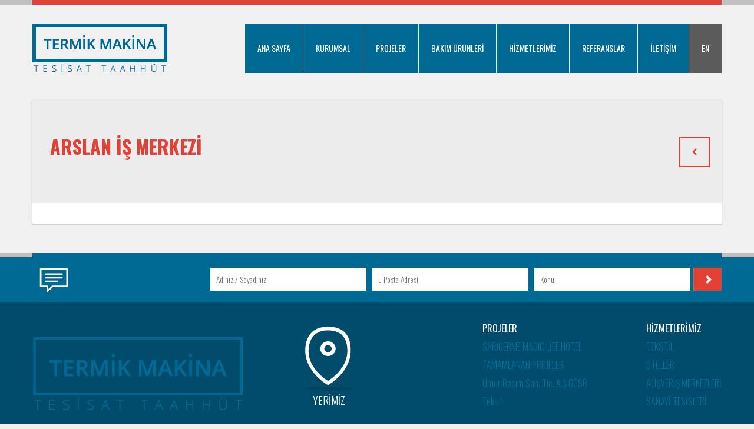

--- FILE ---
content_type: text/html; charset=utf-8
request_url: http://www.termikmakina.com/arslan-is-merkezi
body_size: 2798
content:


<!DOCTYPE html>
<!--[if lt IE 7]> <html class="no-js lt-ie9 lt-ie8 lt-ie7" lang="en"> <![endif]-->
<!--[if IE 7]>    <html class="no-js lt-ie9 lt-ie8" lang="en"> <![endif]-->
<!--[if IE 8]>    <html class="no-js lt-ie9" lang="en"> <![endif]-->
<!--[if gt IE 8]><!-->
<html lang="en">
<!--<![endif]-->
<head><meta charset="utf-8" /><title>
	ARSLAN İŞ MERKEZİ
</title><meta name="description" content="Termik Makina Tesisat Taahhüt ve Ticaret Ltd. Şti. mekanik tesisat alanında faaliyet göstermek amacıyla 1997 yılında kuruldu" />

<link rel="shortcut icon" href="/Upload/Diger/9102015181033280.png" />
<link rel="canonical" href="http://www.termikmakina.com/arslan-is-merkezi"/>
<meta name="viewport" content="width=device-width, initial-scale=1, maximum-scale=1, user-scalable=no" /><meta name="robots" content="index, follow" />
    <!--CSS-->
    <link rel="stylesheet" href="/media/css/base.css" />
    <!--//CSS-->
    <!--JS-->
    <script type="text/javascript" src="/media/js/jquery.js"></script>
    <script type="text/javascript" src="/media/js/owl-slider.js"></script>
    <script type="text/javascript" src="/media/js/owl.carousel.js"></script>
    <script type="text/javascript">
        $(document).ready(function () {
            $("a[rel=external]").attr("target", "_blank");
            $('a[rel=nofollow]').attr("target", "_blank");
            $('a[rel=publisher]').attr("target", "_blank");
        });
    </script>
    <script type="text/javascript" src="/media/js/modernizr.custom.79639.js"></script>
    <script type="text/javascript" src="/media/js/fancybox/jquery.fancybox.js?v=2.1.5"></script>
    <script type="text/javascript">
        $(document).ready(function () {

            $('.fancybox').fancybox();

        });
    </script>
    <!--//JS-->

    <!--[if lt IE 9]>
<script src="../../media/js/html5shiv.js"></script>
<script src="../../media/js/html5shiv-printshiv.js"></script>
<![endif]-->
</head>
<body>
    <form name="form1" method="post" action="/arslan-is-merkezi" id="form1">
<div>
<input type="hidden" name="__VIEWSTATE" id="__VIEWSTATE" value="/wEPDwUJMjE1NDU4MjcxZGSx13xYEMRGe7dXQHtZzEcH8+fgaBtSJ6/o9wW0ifvGKg==" />
</div>

<div>

	<input type="hidden" name="__VIEWSTATEGENERATOR" id="__VIEWSTATEGENERATOR" value="53AE9914" />
	<input type="hidden" name="__EVENTVALIDATION" id="__EVENTVALIDATION" value="/wEdAAWL5eOAcN7f0mqcDqP5GUFPEjx5Za5/z+iB4hEBND21faZA4u+We2d/ML6mnqFJPj8smOAY5j1KozIEYVr3+vDcCb+hUVt0BeGXc/U/4+xtTHUHRkJrwienjUkrUj6RCADra+MtVUzy9H1fW/5qn00D" />
</div>
        <!--Header : Start-->
        
<script type="text/javascript" src="/media/js/jquery.slicknav.js"></script>
<script type="text/javascript">
    $(document).ready(function () {
        $('#mobilmenu').slicknav();
    });
</script>


<header>
  <div class="container"> <a href="/" id="logo" title="Termik Makina"></a>
    <nav>
      <ul>
        <li><a class="active" href="/">ANA SAYFA</a><li><a href="/kurumsal">KURUMSAL</a></li><li><a href="/tamamlanan-projeler">PROJELER</a></li><li><a href="http://www.termikmakina.com/beyaz-esya-bakim-urunleri1">BAKIM ÜRÜNLERİ</a><li><a href="/hizmetlerimiz">HİZMETLERİMİZ</a></li><li><a href="/referanslar">REFERANSLAR</a></li><li><a href="/iletisim">İLETİŞİM</a></li>
        <li class="lang"><a href="/#">EN</a></li>
          
      </ul>
    </nav>
     
    <div class="clear"></div>
  </div>
</header>

<ul id="mobilmenu">
    <li><a class="active" href="/">ANA SAYFA</a><li><a href="/kurumsal">KURUMSAL</a></li><li><a href="/tamamlanan-projeler">PROJELER</a></li><li><a href="http://www.termikmakina.com/beyaz-esya-bakim-urunleri1">BAKIM ÜRÜNLERİ</a><li><a href="/hizmetlerimiz">HİZMETLERİMİZ</a></li><li><a href="/referanslar">REFERANSLAR</a></li><li><a href="/iletisim">İLETİŞİM</a></li>
</ul>


        <!--Header : End-->
        <div class="clear"></div>

        <!--Page : Start -->

        <div id="page">
            <div class="breadcrumb">
                <h2>ARSLAN İŞ MERKEZİ</h2>
                <div class="back">
                    <a href="javascript:history.go(-1)">
                        <img src="../../media/img/icon/back.jpg" width="52" height="52" alt="Geri"></a>
                </div>
                <h3><a href="/">ANA SAYFA</a> - <a href="arslan-is-merkezi">ARSLAN İŞ MERKEZİ</a></h3>
            </div>

            

            

            

            <div id="Detay">
	
                <h4></h4>
                <div id="Galeri">
		
                    
                
	</div>
            
</div>

            

            

            
            

            


        </div>
        <!--Page : End -->
        <div class="clear"></div>
        <!--Footer : Start-->
        

<!--Newsletter : Start-->
<div id="newsletter">
  <div class="container">
    
      <div class="ikon"></div><input name="footer1$adiniz--soyadiniz" type="text" id="footer1_adiniz--soyadiniz" class="input" PlaceHolder="Adınız / Soyadınız" /><input name="footer1$eposta-adresi" type="text" id="footer1_eposta-adresi" class="input" PlaceHolder="E-Posta Adresi" /><input name="footer1$konu" type="text" id="footer1_konu" class="input" PlaceHolder="Konu" /><input type="submit" name="footer1$Gonder" value="Gönder" id="footer1_Gonder" class="buton" /><div class="clear"></div>
  
    <div class="clear"></div>
  </div>
</div>
<!--Newsletter : End-->
<div class="clear"></div>
<footer>
 <div class="container"> <a href="/iletisim">
    <div class="maps">YERİMİZ</div>
    </a>
    <div class="menu">
        <ul><li><b>PROJELER</b></li><li><a href="/sarigerme-magic-life-hotel-">SARIGERME MAGIC LİFE HOTEL </a></li><li><a href="/tamamlanan-projeler">TAMAMLANAN PROJELER</a></li><li><a href="/umur-basim-san_-tic_-a_s-gosb">Umur Basım San. Tic. A.Ş GOSB</a></li><li><a href="/tekstil">Tekstil</a></li><li><a href="/ramada-otel-merit-antik1">RAMADA OTEL (MERİT ANTİK)</a></li></ul><ul><li><b>HİZMETLERİMİZ</b></li><li><a href="/hizmetlerimiz">TEKSTİL</a></li><li><a href="/hizmetlerimiz">OTELLER</a></li><li><a href="/hizmetlerimiz">ALIŞVERİŞ MERKEZLERİ</a></li><li><a href="/hizmetlerimiz">SANAYİ TESİSLERİ</a></li><li><a href="/hizmetlerimiz">TEKSTİL</a></li><li><a href="/hizmetlerimiz">OTELLER</a></li><li><a href="/hizmetlerimiz">ALIŞVERİŞ MERKEZLERİ</a></li><li><a href="/hizmetlerimiz">SANAYİ TESİSLERİ</a></li></ul>
    </div>
     <div class="clear"></div>
     <div id="bottom">
      <div class="copy">© COPYRİGHT 2015  - <b>TERMİK</b> TÜM HAKLARI SAKLDIR.</div>
      <div class="ws"><a href="http://www.ws.com.tr" title="Web Tasarım" rel="external">Web Tasarım</a></div>
    </div>
     <div class="clear"></div>
  </div>
</footer>

        <!--Footer: End-->
        

    </form>
</body>
</html>


--- FILE ---
content_type: text/css
request_url: http://www.termikmakina.com/media/css/base.css
body_size: 3027
content:
@charset "utf-8";

/* General */
@import url(https://fonts.googleapis.com/css?family=Oswald:400,300,700&subset=latin,latin-ext);
@import url(font-awesome.css);
@import url(slider.css);
@import url(style7.css);
@import url(owl.carousel.css);
@import url(owl.theme.css);
@import url(accordion.css);
@import url(responsive.css);
@import url(slicknav.css);
@import url(../js/fancybox/jquery.fancybox.css);
* {
	font-family: 'Oswald', sans-serif;
	margin: 0;
	padding: 0;
	list-style-type: none;
}
a {
	text-decoration: none;
	color: #645f5d;
}
a img, button {
	border: 0 none !important;
}
.clear {
	clear: both;
}
:focus {
	outline: none;
}
input, textarea, button {
	cursor: pointer;
	border: none;
}
/*-----------------------*/

body {
	font-size: 18px;
	font-weight: lighter;
	color: #7c7c7c;
	background: url(../img/bg/body_bg.jpg) center top no-repeat #f0f0f0;
}
.container {
	width: 1170px;
	height: auto;
	margin: 0 auto 0 auto;
}
header {
	width: 1170px;
	height: 85px;
	margin: 40px auto 15px auto;
	position: relative;
	z-index: 1000;
}
header #logo {
	width: 229px;
	height: 82px;
	float: left;
	display: block;
	text-indent: -99999em;
	margin: 0 auto 0 auto;
	background: url(../img/termik-logo.png) no-repeat;
}
header #logo h1 {
	display: none;
}
nav {
	float: right;
}
nav ul {
}
nav li {
	float: left;
	margin: 0 0 0 1px;
}
nav li a {
	display: block;
	color: #fff;
	font-size: 14px;
	padding: 31px 21px 32px 21px;
	font-weight: 500;
	background: #006993;
}
nav li:hover > a {
	background: #e34135;
	transition: background .3s linear 0s, color .3s linear 0s;
	-moz-transition: background .3s linear 0s, color .3s linear 0s;
	-ms-transition: background .3s linear 0s, color .3s linear 0s;
	-o-transition: background .3s linear 0s, color .3s linear 0s;
	-webkit-transition: background .3s linear 0s, color .3s linear 0s;
}
nav .lang a {
	background: #5b5b5b !important;
}
nav .lang a:hover {
	background: #e34135 !important;
}
nav .fb a {
	background: #4e4e4e !important;
}
nav .fb a:hover {
	background: #3a5795 !important;
}
nav .tw a {
	background: #434343 !important;
}
nav .tw a:hover {
	background: #55acee !important;
}
#banner {
	float: left;
	width: 100%;
	min-height: 544px;
	padding: 10px 0 0 0;
	background: url(../img/bg/banner-bg.png) center no-repeat;
}
#modul {
	width: 1170px;
	height: 318px;
	margin: 15px auto 15px auto;
}
#modul .about {
	float: left;
	width: 685px;
	height: 318px;
	background: #fff;
	box-shadow: 5px 4px 10px #f2f2f2 inset;
}
#modul .about h2 {
	font-size: 18px;
	font-weight: 600;
	color: #5b5b5b;
	margin: 60px 0 20px 0;
}
#modul .about img {
	float: left;
	margin: 0 25px 0 0;
}
#modul .about p {
	margin: 0 20px 15px 0;
	text-align: justify;
}
#modul .about .btn {
	float: left;
	width: 36px;
	height: 36px;
	background: url(../img/icon/about_btn.jpg) no-repeat;
}
#modul .about .btn:hover {
	background: url(../img/icon/about_btnhover.jpg) no-repeat;
}
#modul .right {
	float: right;
	width: 470px;
	height: 318px;
}
.ch-grid {
	padding: 0;
	list-style: none;
	display: block;
	text-align: center;
	width: 100%;
}
.ch-grid li {
	cursor: pointer;
	float: left;
	width: 230px;
	height: 150px;
	margin: 0 0 15px 5px;
	display: inline-block;
}
#projects {
	width: 1170px;
	height: 320px;
	margin: 15px auto 15px auto;
}
#news {
	width: 1170px;
	height: 115px;
	margin: 10px auto 10px auto;
}
#news .left {
	float: left;
	width: 476px;
	padding: 34px 0 0 100px;
	height: 80px;
	color: #fff;
	text-align: center;
	background: url(../img/bg/phone-bg.jpg) no-repeat;
}
#news .right {
	float: right;
	width: 576px;
	height: 114px;
	background: #fff;
}
#newsletter {
	float: left;
	width: 100%;
	height: 84px;
	background: url(../img/bg/ebulten-bg.jpg) center no-repeat #006994;
}
#newsletter .ikon {
	float: left;
	width: 95px;
	height: 84px;
	margin: 0 202px 0 0;
	background: url(../img/icon/bulten-ikon.jpg) no-repeat;
}
#newsletter .input {
	float: left;
	width: 255px;
	height: 39px;
	padding: 0 0 0 10px;
	background: #fff;
	margin: 25px 5px 0 5px;
	font-weight: lighter;
}
#newsletter .buton {
	float: left;
	width: 48px;
	height: 39px;
	margin: 25px 0 0 0;
	text-indent: -9999em;
	background: url(../img/icon/bulten-btn.jpg) no-repeat;
}
footer {
	float: left;
	width: 100%;
	height: 328px;
	background: url(../img/bg/footer-bg.jpg) center no-repeat #004c6b;
}
footer .maps {
	float: left;
	width: 107px;
	padding: 117px 0 0 0;
	text-align: center;
	background: url(../img/icon/yerimiz.jpg) no-repeat;
	margin: 36px 0 0 450px;
	color: #fff;
	height: auto;
}
footer .menu {
	min-width: 400px;
	float: right;
}
footer .menu ul {
	float: left;
	margin: 25px 0 0 100px;
	height: 159px;
	overflow: hidden;
}
footer .menu li {
	margin: 5px 0 0 0;
}
footer .menu li b {
	color: #fff;
	font-weight: 500;
	font-size: 16px;
}
footer .menu li a {
	color: #076d96;
	font-size: 16px;
}
footer .menu li a:hover {
	color: #00abf1;
}
footer #bottom {
	width: 1170px;
	height: auto;
	color: #076d96;
	font-size: 14px;
	margin: 90px 0 0 0;
}
footer #bottom a {
	color: #076d96;
}
footer #bottom a:hover {
	color: #00abf1;
}
footer #bottom .copy {
	float: left;
}
footer #bottom .copy b {
	color: #00abf1;
}
footer #bottom .ws {
	float: right;
	height: 22px;
	background: url(../img/icon/ws-logo.jpg) right no-repeat;
	padding: 5px 40px 0 0;
}
#page {
	width: 1170px;
	height: auto;
	background: #fff;
	padding: 0 0 15px 0;
	margin: 30px auto 50px auto;
	box-shadow: 0px 1px 2px rgba(0, 0, 0, 0.43);
	overflow: hidden;
}
.breadcrumb {
	width: 1170px;
	height: 175px;
	background: #ececec;
}
.breadcrumb h2 {
	float: left;
	font-size: 32px;
	color: #e34135;
	font-weight: 600;
	margin: 55px 0 0 30px;
}
.breadcrumb h3 {
	float: right;
	font-size: 14px;
	margin: 77px 30px 0 0;
	font-weight: lighter;
	display:none;
}
.breadcrumb .back {
	float: right;
	height: 52px;
	width: 52px;
	margin: 62px 20px 0 0;
}
#page p {
	margin: 10px 15px 16px 15px;
	line-height: 30px;
	text-align: justify;
}
#page iframe {
	width: 1130px;
	height: 400px;
	border: 0;
	margin: 20px auto 20px 20px;
}
.aboutimg {
	float: left;
	margin: 0 10px 10px 10px;
}
.contactdetail {
	float: left;
	width: 550px;
	height: auto;
	margin: 0 0 0 10px;
}
.contactdetail .phone {
	height: 32px;
	padding: 0 0 0 45px;
	margin: 0 0 20px 10px;
	background: url(../img/icon/phone.jpg) left center no-repeat;
}
.contactdetail .fax {
	height: 32px;
	padding: 0 0 0 45px;
	margin: 0 0 20px 10px;
	background: url(../img/icon/fax.jpg) left center no-repeat;
}
.contactdetail .mail {
	height: 32px;
	padding: 0 0 0 45px;
	margin: 0 0 0 10px;
	background: url(../img/icon/mail.jpg) left center no-repeat;
}
.contactform {
	float: right;
	width: 600px;
	height: auto;
}
.contactform .title {
	font-weight: 500;
	font-size: 30px;
	margin: 0 0 15px 0;
}
.contactform .input {
	border: 2px solid #e3e3e3;
	box-shadow: 5px 4px 10px #f2f2f2 inset;
	color: #787878;
	float: left;
	height: 50px;
	margin: 0 10px 10px 0;
	padding: 0 0 0 10px;
	width: 270px;
}
.contactform textarea {
	border: 2px solid #e3e3e3;
	box-shadow: 5px 4px 10px #f2f2f2 inset;
	color: #787878;
	float: left;
	height: 100px;
	margin: 0 10px 10px 0;
	padding: 10px 0 0 10px;
	width: 565px;
}
.contactform .buton {
	float: right;
	width: 280px;
	height: 50px;
	background: #e72f37;
	color: #fff;
	margin: 0 20px 0 0;
}
table {
    width: 1140px;
    margin: 10px 20px 0 20px;
}
.tabletitle td {
	background: #006993;
	color: #fff;
}
table td {
	height: 30px;
	padding: 10px;
	background: #f2f2f2;
}
.projectsbtn {
	width: 375px;
	height: 65px;
	margin: 25px auto 15px auto;
}
.projectsbtn a {
	width: 210px;
	height: 63px;
	border-bottom: 2px solid #5b5b5b;
	background: #ececec;
	padding: 10px;
}
.projectsbtn a:hover {
	border-bottom: 2px solid #e34135;
	color: #e34135;
}
.projectsbtn .active a {
	border-bottom: 2px solid #e34135;
	color: #e34135;
}
.projectsbtn .leftbtn {
	float: left;
}
.projectsbtn .rightbtn {
	float: right;
}
.projectsbox {
	float: left;
	width: 350px;
	height: 400px;
	margin: 0 0 20px 20px;
	background: #000;
}
.projectsbox figure {
	width: 350px;
	height: 320px;
}
.projectsbox figure img {
	width: 350px;
	height: 320px;
}
.projectsbox .title {
	width: 303px;
	height: 50px;
	padding: 30px 0 0 47px;
	background: #ececec;
}
.projectsbox .mask {
	display: none;
}
.projectsbox:hover .mask {
	display: block;
	width: 303px;
	height: 50px;
	background: url(../img/bg/projects-title-bg.png) no-repeat;
	position: relative;
	z-index: 1000;
	margin: -400px 0 0 0;
	color: #fff;
	padding: 350px 0 0 47px;
}
.detay {
	display: none;
	height: auto;
	width: 900px;
	overflow: hidden;
}
.detay .left {
	float: left;
	width: 352px;
	height: 395px;
}
.detay .left .btn {
	width: 209px;
	height: 48px;
	padding: 21px 20px 0 0;
	background: url(../img/bg/galeri_bg.jpg) no-repeat;
	text-align: right;
	color: #fff;
	font-size: 18px;
	font-weight: 500;
	position: relative;
	z-index: 1000;
	margin: -100px 0 0 20px;
}
.detay .right {
	float: right;
	width: 510px;
	height: auto;
	padding: 10px;
	overflow: hidden;
}
.detay .right b {
	color: #e34135;
}
.detay .right p {
	margin: 0 0 10px 0;
	line-height: 25px;
}
#page h4 {
	font-weight: lighter;
	font-size: 30px;
	margin: 20px 0 20px 20px;
}
.gallerybox {
	float: left;
	width: 350px;
	height: 400px;
	margin: 0 0 20px 20px;
}
.gallerybox figure {
	width: 350px;
	height: 400px;
}
.gallerybox figure img {
	width: 350px;
	height: 400px;
}
.gallerybox .mask {
	display: none;
}
.gallerybox:hover .mask {
	display: block;
	width: 350px;
	height: 400px;
	background: url(../img/bg/galeri-hover.png) no-repeat;
	position: relative;
	z-index: 1000;
	margin: -400px 0 0 0;
	color: #fff;
}


--- FILE ---
content_type: text/css
request_url: http://www.termikmakina.com/media/css/style7.css
body_size: 917
content:
.ch-item {
	cursor:pointer;	width: 230px;
	height: 150px;
	position: relative;
	-webkit-perspective: 900px;
	-moz-perspective: 900px;
	-o-perspective: 900px;
	-ms-perspective: 900px;
	perspective: 900px;
}
.ch-info {
	position: absolute;	width: 230px;
	height: 150px;
	-webkit-transform-style: preserve-3d;
	-moz-transform-style: preserve-3d;
	-o-transform-style: preserve-3d;
	-ms-transform-style: preserve-3d;
	transform-style: preserve-3d;
}
.ch-info > div {
	display: block;
	position: absolute;	width: 230px;
	height: 150px;
	-webkit-transition: all 0.4s linear;
	-moz-transition: all 0.4s linear;
	-o-transition: all 0.4s linear;
	-ms-transition: all 0.4s linear;
	transition: all 0.4s linear;
	-webkit-transform-origin: 50% 0%;
	-moz-transform-origin: 50% 0%;
	-o-transform-origin: 50% 0%;
	-ms-transform-origin: 50% 0%;
	transform-origin: 50% 0%;
}
.ch-info .ch-info-front {
}
.ch-info .ch-info-front img {
	float:left;
}
.ch-info .ch-info-back {
	-webkit-transform: translate3d(0, 0, -220px) rotate3d(1, 0, 0, 90deg);
	-moz-transform: translate3d(0, 0, -220px) rotate3d(1, 0, 0, 90deg);
	-o-transform: translate3d(0, 0, -220px) rotate3d(1, 0, 0, 90deg);
	-ms-transform: translate3d(0, 0, -220px) rotate3d(1, 0, 0, 90deg);
	transform: translate3d(0, 0, -220px) rotate3d(1, 0, 0, 90deg);
	background: #1495c9;
	opacity: 0;
}
.ch-img-0 {
	background:#006994 url(../img/icon/has.png) left center no-repeat;
}
.ch-img-1 {
	background:#006994 url(../img/icon/otel.png) left center no-repeat;
}
.ch-img-2 {
	background:#006994 url(../img/icon/alis.png) left center no-repeat;
}
.ch-img-3 {
	background:#006994 url(../img/icon/sanayi.png) left center no-repeat;
}
.ch-info h3 {
	color: #fff;
	font-size: 20px;
	font-weight:500;
	padding: 60px 0 0 0;
}
.ch-info p {
	color: #fff;
	padding:10px 0 10px 0;
	margin:50px auto 0 auto;
	border:1px solid #fff;
	text-align:center;
	font-size:16px;
	width:150px;
	height:25px;
}
.ch-info p a {
	display: block;
	color: #fff;
	color: rgba(255,255,255,0.7);
	font-style: normal;
	font-weight: 700;
	text-transform: uppercase;
	font-size: 9px;
	letter-spacing: 1px;
	padding-top: 4px;
}
.ch-info p a:hover {
	color: #fff222;
	color: rgba(255,242,34, 0.8);
}
.ch-item:hover .ch-info-front {
	-webkit-transform: translate3d(0, 280px, 0) rotate3d(1, 0, 0, -90deg);
	-moz-transform: translate3d(0, 280px, 0) rotate3d(1, 0, 0, -90deg);
	-o-transform: translate3d(0, 280px, 0) rotate3d(1, 0, 0, -90deg);
	-ms-transform: translate3d(0, 280px, 0) rotate3d(1, 0, 0, -90deg);
	transform: translate3d(0, 280px, 0) rotate3d(1, 0, 0, -90deg);
	opacity: 0;
}
.ch-item:hover .ch-info-back {
	-webkit-transform: rotate3d(1, 0, 0, 0deg);
	-moz-transform: rotate3d(1, 0, 0, 0deg);
	-o-transform: rotate3d(1, 0, 0, 0deg);
	-ms-transform: rotate3d(1, 0, 0, 0deg);
	transform: rotate3d(1, 0, 0, 0deg);
	opacity: 1;
}


--- FILE ---
content_type: text/css
request_url: http://www.termikmakina.com/media/css/owl.theme.css
body_size: 1400
content:
/*
* 	Owl Carousel Owl Demo Theme 
*	v1.3.3
*/

.owl-theme .owl-controls {
	margin-top: 10px;
	text-align: center;
}
/* Styling Next and Prev buttons */

.owl-theme .owl-controls .owl-buttons div {
	color: #FFF;
	display: inline-block;
	zoom: 1;
 *display: inline;/*IE7 life-saver */
	margin: 5px;
	padding: 3px 10px;
	font-size: 12px;
	-webkit-border-radius: 30px;
	-moz-border-radius: 30px;
	border-radius: 30px;
	background: #869791;
	filter: Alpha(Opacity=50);/*IE7 fix*/
	opacity: 0.5;
}
/* Clickable class fix problem with hover on touch devices */
/* Use it for non-touch hover action */


/* Styling Pagination*/

.owl-theme .owl-controls .owl-page {
	display: inline-block;
	zoom: 1;
 *display: inline;/*IE7 life-saver */
	margin: 5px 0 0 0;
}
.owl-theme .owl-controls .owl-page span {
	display: block;
	width: 12px;
	height: 12px;
	margin: 5px 7px;
	filter: Alpha(Opacity=50);/*IE7 fix*/
	opacity: 0.5;
	-webkit-border-radius: 20px;
	-moz-border-radius: 20px;
	border-radius: 20px;
	background: #393939;
}
.owl-theme .owl-controls .owl-page.active span, .owl-theme .owl-controls.clickable .owl-page:hover span {
	filter: Alpha(Opacity=100);/*IE7 fix*/
	opacity: 1;
}
/* If PaginationNumbers is true */

.owl-theme .owl-controls .owl-page span.owl-numbers {
	height: auto;
	width: auto;
	color: #FFF;
	padding: 2px 10px;
	font-size: 12px;
	-webkit-border-radius: 30px;
	-moz-border-radius: 30px;
	border-radius: 30px;
}
/* preloading images */
.owl-item.loading {
	min-height: 150px;
	background: url(AjaxLoader.gif) no-repeat center center
}
#owl-demo .item {
	cursor: pointer;
	width: 280px;
	height: 320px;
	margin: 0 0 0 0;
	color: #6a6a6a;
}
#owl-demo .item figure {
	width: 280px;
	height: 241px;
	margin: 0 auto 0 auto;
}
#owl-demo .item .title {
	width:280px;
	height:50px;
	padding:29px 0 0 0;
	background:#fff;
	text-align:center;
}
#owl-demo .item .mask {
	display:none;
}
#owl-demo .item:hover .mask {
	color:#fff;
	padding:15px;
	display:block;
	position:relative;
	z-index:1000;
	margin:-476px 0 0 0;
	width: 250px;
	height: 167px;
	background:rgba(277,65,53,0.7);
	transition: background .3s linear 0s, color .3s linear 0s;
	-moz-transition: background .3s linear 0s, color .3s linear 0s;
	-ms-transition: background .3s linear 0s, color .3s linear 0s;
	-o-transition: background .3s linear 0s, color .3s linear 0s;
	-webkit-transition: background .3s linear 0s, color .3s linear 0s;
}
#owl-demo .item:hover .title {
	background:#e34135 url(../img/bg/title-bg.png) left top no-repeat;
	height:200px;
	padding:80px 0 0 0;
	position:relative;
	z-index:1000;
	color:#fff;
	margin:-50px 0 0 0;
}
.owl-pagination {
	display:none;
}
.owl-buttons {
	height: 30px;
	margin: -30px 0 0 0;
}
.owl-prev {
	width: 79px;
	height: 72px;
	float: left;
	text-indent: -9999em;
	border: none !important;
	background: url(../img/icon/prev.png) no-repeat !important;
	border-radius: 0px !important;
	padding: 0px !important;
	margin:-180px 0 0 -85px!important;
	
	box-shadow: 5px 4px 10px #f2f2f2 inset;
}
.owl-next {
	width: 79px;
	height: 72px;
	float: right;
	text-indent: -9999em;
	border: none !important;
	background: url(../img/icon/next.png) no-repeat !important;
	border-radius: 0px !important;
	padding: 0px !important;
	margin: -180px -85px 0 0 !important;
	
	box-shadow: 5px 4px 10px #f2f2f2 inset;
}
#owl-demo1 .item {
	width:576px;
	height:114px;
}
#owl-demo1 .item .date {
	float:left;
	width:80px;
	height:80px;
	margin:15px;
	text-align:center;
	font-weight:600;
	border:2px solid #a0a0a0;
}
#owl-demo1 .item .detail {
	float:right;
	width:450px;
	margin:10px 0 0 0;
}
#owl-demo1 .item p {
	margin:10px 0 0 0;
}
#owl-demo1 .item b {
	color:#006994;
}
#owl-demo1 .owl-buttons {
	display:none !important;
}


--- FILE ---
content_type: text/css
request_url: http://www.termikmakina.com/media/css/accordion.css
body_size: 726
content:
@charset "utf-8";
/* CSS Document */
.ac-container{
	width: 1125px;
	margin: 10px auto 10px auto;
}
.ac-container div {
	margin:0 0 2px 0;
}
.ac-container p {
	margin:0 0 0 0 !important;
}
.ac-container label{
	padding: 10px 0 0 25px;
	position: relative;
	z-index: 20;
	display: block;
	height: 50px;
	font-weight:lighter;
	cursor: pointer;
	font-size:30px;
	color:#fff;
	background:url(../img/icon/arti.jpg) no-repeat right #006289;
}
.ac-container label:hover{
	color:#fff;
	background:url(../img/icon/arti.jpg) no-repeat right #006289;
}
.ac-container input:checked + label,
.ac-container input:checked + label:hover{
	color:#fff;
	background:url(../img/icon/eksi.jpg) no-repeat right #006289;
}
.ac-container label:hover:after,
.ac-container input:checked + label:hover:after{
	content: '';
	position: absolute;
	width: 24px;
	height: 24px;
	right: 13px;
	top: 7px;
}
.ac-container input:checked + label:hover:after{
}
.ac-container input{
	display: none;
}
.ac-container article{
	margin-top: -1px;
	overflow: hidden;
	height: 0px;
	position: relative;
	z-index: 10;
	-webkit-transition: height 0.3s ease-in-out, box-shadow 0.6s linear;
	-moz-transition: height 0.3s ease-in-out, box-shadow 0.6s linear;
	-o-transition: height 0.3s ease-in-out, box-shadow 0.6s linear;
	-ms-transition: height 0.3s ease-in-out, box-shadow 0.6s linear;
	transition: height 0.3s ease-in-out, box-shadow 0.6s linear;
}
.ac-container article p{
	margin:5px 0 5px 0 !important;
	line-height:20px !important;
}
.ac-container input:checked ~ article{

}
.ac-container input:checked ~ article.ac-small{
	height: 250px;
	overflow:auto;
	background:#006993;
	color:#fff;
	padding:20px;
}
.ac-container input:checked ~ article.ac-medium{
	height: 180px;
}
.ac-container input:checked ~ article.ac-large{
	height: 230px;
}

--- FILE ---
content_type: text/css
request_url: http://www.termikmakina.com/media/css/responsive.css
body_size: 936
content:
@charset "utf-8";
#mobilmenu {
	display: none !important;
}
.slicknav_menu {
	display: none;
}
/*iPod Dikey*/
@media screen and (max-width: 480px) {
.js #mobilmenu {
	display: none;
}
.js .slicknav_menu {
	width: 100%;
	margin: 110px auto 0 auto;
	display: block;
	position: absolute;
	z-index: 1005;
}
.container {
	width:100% !important;
}
header {
	width:100% !important;
	height:100px !important;
}
header #right {
	display:none !important;
}
header #logo {
	float:none !important;
	margin:0 auto 0 auto !important;
}
nav {
	display:none !important;
}
#banner {
	min-height:145px !important;
}
#modul {
	width:100% !important;
}
#modul .right {
	display:none !important;
}
#modul .about img {
	display:none !important;
}
#modul .about {
	width:100% !important;
	height:340px !important;
}
#news {
	width:100% !important;
	height:130px !important;
}
#projects {
	width:280px !important;
}
#news .right {
	display:none !important;
}
#news .left {
	width:100% !important;
	padding:24px 0 24px 0 !important;
	text-align:center !important;
	background:#CF2D20 !important;
}
#newsletter {
	display:none !important;
}
footer #bottom {
	width:100% !important;
	margin:20px 0 20px 0 !important;
}
footer .maps {
	display:none !important;
}
footer .menu {
	display:none !important;
}
.owl-buttons {
	display:none !important;
}
footer {
	height:95px !important;
	background:#004c6b !important;
}
footer #bottom .copy {
	float:none !important;
	width:100% !important;
	text-align:center !important;
}
footer #bottom .ws {
	float:none !important;
	width:70px !important;
	margin:0 auto !important;
}
#page {
	width:100% !important;
}
.breadcrumb {
	width:100% !important;
}
.ac-container {
	width:100% !important;
}
.ac-container label {
	font-size:13px !important;
}
table {
	width:100% !important;
	margin:0 auto !important;
	text-align:center !important;
}
#page iframe {
	width:100% !important;
	margin:20px auto !important;
}
.contactdetail {
	width:100% !important;
	margin:0 auto !important;
}
}


/*iPhone Yatay*/
@media only screen and (max-width: 767px) and (min-width: 460px) {
.js #mobilmenu {
	display: none;
}
.js .slicknav_menu {
	width: 100%;
	margin: 110px auto 0 auto;
	display: block;
	position: absolute;
	z-index: 1005;
}
.container {
	width:100% !important;
}
header {
	width:100% !important;
	height:100px !important;
}
header #right {
	display:none !important;
}
header #logo {
	float:none !important;
	margin:0 auto 0 auto !important;
}
nav {
	display:none !important;
}
#banner {
	min-height:145px !important;
}
#modul {
	width:100% !important;
}
#modul .right {
	display:none !important;
}
#modul .about img {
	display:none !important;
}
#modul .about {
	width:100% !important;
	height:340px !important;
}
#news {
	width:100% !important;
	height:130px !important;
}
#projects {
	width:280px !important;
}
#news .right {
	display:none !important;
}
#news .left {
	width:100% !important;
	padding:24px 0 24px 0 !important;
	text-align:center !important;
	background:#CF2D20 !important;
}
#newsletter {
	display:none !important;
}
footer #bottom {
	width:100% !important;
	margin:20px 0 20px 0 !important;
}
footer .maps {
	display:none !important;
}
footer .menu {
	display:none !important;
}
.owl-buttons {
	display:none !important;
}
footer {
	height:95px !important;
	background:#004c6b !important;
}
footer #bottom .copy {
	float:none !important;
	width:100% !important;
	text-align:center !important;
}
footer #bottom .ws {
	float:none !important;
	width:70px !important;
	margin:0 auto !important;
}
#page {
	width:100% !important;
}
.breadcrumb {
	width:100% !important;
}
.ac-container {
	width:100% !important;
}
.ac-container label {
	font-size:13px !important;
}
table {
	width:100% !important;
	margin:0 auto !important;
	text-align:center !important;
}
#page iframe {
	width:100% !important;
	margin:20px auto !important;
}
.contactdetail {
	width:100% !important;
	margin:0 auto !important;
}
}

/*Tablet Yatay*/
@media only screen and (min-width: 768px) and (max-width: 1019px) and (orientation: portrait) {
.js #mobilmenu {
	display: none;
}
.js .slicknav_menu {
	width: 100%;
	margin: 110px auto 0 auto;
	display: block;
	position: absolute;
	z-index: 1005;
}
.container {
	width:100% !important;
}
header {
	width:100% !important;
	height:100px !important;
}
header #right {
	display:none !important;
}
header #logo {
	float:none !important;
	margin:0 auto 0 auto !important;
}
nav {
	display:none !important;
}
#banner {
	min-height:145px !important;
}
#modul {
	width:100% !important;
}
#modul .right {
	display:none !important;
}
#modul .about img {
	display:none !important;
}
#modul .about {
	width:100% !important;
	height:340px !important;
}
#news {
	width:100% !important;
	height:130px !important;
}
#projects {
	width:280px !important;
}
#news .right {
	display:none !important;
}
#news .left {
	width:100% !important;
	padding:24px 0 24px 0 !important;
	text-align:center !important;
	background:#CF2D20 !important;
}
#newsletter {
	display:none !important;
}
footer #bottom {
	width:100% !important;
	margin:20px 0 20px 0 !important;
}
footer .maps {
	display:none !important;
}
footer .menu {
	display:none !important;
}
.owl-buttons {
	display:none !important;
}
footer {
	height:95px !important;
	background:#004c6b !important;
}
footer #bottom .copy {
	float:none !important;
	width:100% !important;
	text-align:center !important;
}
footer #bottom .ws {
	float:none !important;
	width:70px !important;
	margin:0 auto !important;
}
#page {
	width:100% !important;
}
.breadcrumb {
	width:100% !important;
}
.ac-container {
	width:100% !important;
}
.ac-container label {
	font-size:13px !important;
}
table {
	width:100% !important;
	margin:0 auto !important;
	text-align:center !important;
}
#page iframe {
	width:100% !important;
	margin:20px auto !important;
}
.contactdetail {
	width:100% !important;
	margin:0 auto !important;
}
}


--- FILE ---
content_type: application/javascript
request_url: http://www.termikmakina.com/media/js/owl-slider.js
body_size: 411
content:
$(document).ready(function() {
 
  var owl = $("#owl-demo");
 
  owl.owlCarousel({
     
      itemsCustom : [
        [0, 1],
        [450, 1],
        [600, 1],
        [700, 1],
        [1000, 4],
        [1200, 4],
        [1400, 4],
        [1600, 4]
      ],
      navigation : true,
	  autoPlay: true,
     autoPlay : 3000
 
  });
 
});
$(document).ready(function() {
 
  var owl = $("#owl-demo1");
 
  owl.owlCarousel({
     
          itemsCustom : [
        [0, 1],
        [450, 1],
        [600, 1],
        [700, 1],
        [1000, 1],
        [1200, 1],
        [1400, 1],
        [1600, 1]
      ],
	  mode: 'vertical',
      navigation : true,
      autoPlay: false,
    autoPlay : 6000
  });
 
});
$(document).ready(function() {
 
  var owl = $("#owl-demo2");
 
  owl.owlCarousel({
     
           itemsCustom : [
        [0, 1],
        [450, 2],
        [600, 2],
        [700, 2],
        [1000, 1],
        [1200, 2],
        [1400, 2],
        [1600, 2]
      ],
      navigation : true
 
  });
 
});


